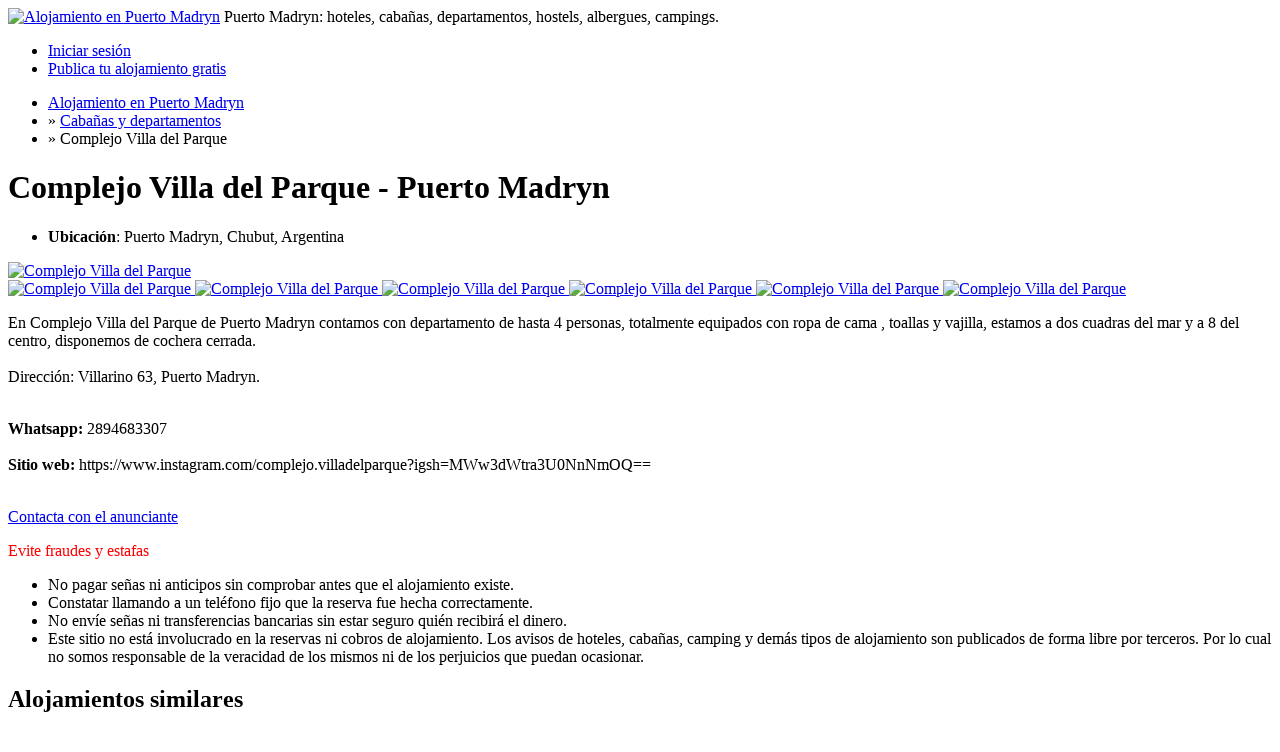

--- FILE ---
content_type: text/html; charset=UTF-8
request_url: https://www.puertomadrynturismo.com.ar/alojamiento/cabanas-y-departamentos/complejo-villa-del-parque_i76
body_size: 6252
content:
<!doctype html>
<html lang="es">
<head>
<meta charset="utf-8">
<meta name="viewport" content="initial-scale = 1.0,maximum-scale = 1.0">
<title>Complejo Villa del Parque Puerto Madryn - Alojamiento en Puerto Madryn</title>
<meta name="description" content="En Complejo Villa del Parque de Puerto Madryn contamos con departamento de hasta 4 personas, totalmente equipados con ropa de cama , toallas y vajilla...">
<!-- canonical -->
<link rel="canonical" href="https://www.puertomadrynturismo.com.ar/alojamiento/cabanas-y-departamentos/complejo-villa-del-parque_i76">
<!-- /canonical -->
<link rel="shortcut icon" href="https://www.puertomadrynturismo.com.ar/alojamiento/oc-content/themes/bender/favicon/favicon-48.png">
<link href="https://www.puertomadrynturismo.com.ar/alojamiento/oc-content/themes/bender/js/jquery-ui/jquery-ui-1.10.2.custom.min.css" rel="stylesheet" type="text/css">
<link href="https://www.puertomadrynturismo.com.ar/alojamiento/oc-content/themes/bender/css/main.css" rel="stylesheet" type="text/css">
<!-- Google tag (gtag.js) -->
<script async src="https://www.googletagmanager.com/gtag/js?id=G-WJP2MC2KLK"></script>
<script>
  window.dataLayer = window.dataLayer || [];
  function gtag(){dataLayer.push(arguments);}
  gtag('js', new Date());

  gtag('config', 'G-WJP2MC2KLK');
</script>
<!-- Facebook Open Graph Tags-->
<meta property="og:title" content="Complejo Villa del Parque Puerto Madryn - Alojamiento en Puerto Madryn">
<meta property="og:site_name" content="Puerto Madryn Turismo">
<meta property="og:url" content="https://www.puertomadrynturismo.com.ar/alojamiento/cabanas-y-departamentos/complejo-villa-del-parque_i76">
<meta property="og:description" content="En Complejo Villa del Parque de Puerto Madryn contamos con departamento de hasta 4 personas, totalmente equipados con ropa de cama , toallas y vajilla...">
<meta property="og:locale" content="es_AR">
<meta property="og:image" content="https://www.puertomadrynturismo.com.ar/alojamiento/oc-content/uploads/0/302.jpg">
<meta property="og:place" content="Argentina, Chubut, Puerto Madryn, Villarino 63" />
<meta property="og:type" content="product" />
<meta property="product:availability" content="Available">
<meta property="product:retailer_item_id" content="76">
<meta name="robots" content="index, follow">
<meta name="googlebot" content="index, follow">
<link href="https://www.puertomadrynturismo.com.ar/alojamiento/oc-content/themes/bender/js/fancybox/jquery.fancybox.css" rel="stylesheet" type="text/css" />
<link href="https://www.puertomadrynturismo.com.ar/alojamiento/oc-content/themes/bender/css/font-awesome-4.1.0/css/font-awesome.min.css" rel="stylesheet" type="text/css" />
<link href="https://www.puertomadrynturismo.com.ar/alojamiento/oc-includes/osclass/assets/js/fineuploader/fineuploader.css" rel="stylesheet" type="text/css" />
<link href="https://www.puertomadrynturismo.com.ar/alojamiento/oc-content/themes/bender/css/ajax-uploader.css" rel="stylesheet" type="text/css" />
<script type="text/javascript" src="https://www.puertomadrynturismo.com.ar/alojamiento/oc-includes/osclass/assets/js/jquery.min.js"></script>
<script type="text/javascript" src="https://www.puertomadrynturismo.com.ar/alojamiento/oc-content/themes/bender/js/fancybox/jquery.fancybox.pack.js"></script>
<script type="text/javascript" src="https://www.puertomadrynturismo.com.ar/alojamiento/oc-includes/osclass/assets/js/date.js"></script>
<script type="text/javascript" src="https://www.puertomadrynturismo.com.ar/alojamiento/oc-includes/osclass/assets/js/fineuploader/jquery.fineuploader.min.js"></script>
<script type="text/javascript" src="https://www.puertomadrynturismo.com.ar/alojamiento/oc-includes/osclass/assets/js/jquery.validate.min.js"></script>
<script type="text/javascript" src="https://www.puertomadrynturismo.com.ar/alojamiento/oc-includes/osclass/assets/js/jquery-ui.min.js"></script>
<script type="text/javascript" src="https://www.puertomadrynturismo.com.ar/alojamiento/oc-content/themes/bender/js/global.js"></script>
<script async src="https://pagead2.googlesyndication.com/pagead/js/adsbygoogle.js?client=ca-pub-6573931665929795"
     crossorigin="anonymous"></script>
</head>
<body class="item">
<div id="header">
    <!-- header ad 728x60-->
    <div class="ads_header">
        <!-- /header ad 728x60-->
    </div>
    <div class="clear"></div>
    <div class="wrapper">
        <div id="logo">
            <a href="https://www.puertomadrynturismo.com.ar/alojamiento/"><img border="0" alt="Alojamiento en Puerto Madryn" src="https://www.puertomadrynturismo.com.ar/alojamiento/oc-content/uploads//bender_logo.png"></a>            <span id="description">Puerto Madryn: hoteles, cabañas, departamentos, hostels, albergues, campings.</span>
        </div>
        <ul class="nav">
                                                    <li><a id="login_open" href="https://www.puertomadrynturismo.com.ar/alojamiento/user/login">Iniciar sesión</a></li>
                                                                <li class="publish"><a href="https://www.puertomadrynturismo.com.ar/alojamiento/item/new/99">Publica tu alojamiento gratis</a></li>
                    </ul>
    </div>
</div>
<div class="wrapper wrapper-flash">
            <div class="breadcrumb">
            <ul class="breadcrumb" itemscope itemtype="http://schema.org/BreadcrumbList"><meta itemprop="name" content="Breadcrumb"/>
<li itemscope itemprop="itemListElement" itemtype="http://schema.org/ListItem" class="first-child" ><a href="https://www.puertomadrynturismo.com.ar/alojamiento/" itemprop="item"><span itemprop="name">Alojamiento en Puerto Madryn</span></a><meta itemprop="position" content="1" /></li>

<li itemscope itemprop="itemListElement" itemtype="http://schema.org/ListItem" > &raquo; <a href="https://www.puertomadrynturismo.com.ar/alojamiento/cabanas-y-departamentos" itemprop="item"><span itemprop="name">Cabañas y departamentos</span></a><meta itemprop="position" content="2" /></li>

<li itemscope itemprop="itemListElement" itemtype="http://schema.org/ListItem" class="last-child" > &raquo; <span itemprop="name">Complejo Villa del Parque</span><meta itemprop="position" content="3" /></li>
</ul>
            <div class="clear"></div>
        </div>
        </div>
<div class="wrapper" id="content">
        <div id="main">
        <div id="item-content">
        <h1>Complejo Villa del Parque - Puerto Madryn</h1>
        <div class="item-header">
                            <ul id="item_location">
                    <li><strong>Ubicación</strong>: Puerto Madryn, Chubut, Argentina</li>
                </ul>
                    </div>
        

                    <div class="item-photos">
            <a href="https://www.puertomadrynturismo.com.ar/alojamiento/oc-content/uploads/0/302.jpg" class="main-photo" title="Imagen 1 / 6">
                <img src="https://www.puertomadrynturismo.com.ar/alojamiento/oc-content/uploads/0/302.jpg" alt="Complejo Villa del Parque" title="Complejo Villa del Parque" />
            </a>
            <div class="thumbs">
                                <a href="https://www.puertomadrynturismo.com.ar/alojamiento/oc-content/uploads/0/302.jpg" class="fancybox" data-fancybox-group="group" title="Imagen 1 / 6">
                    <img src="https://www.puertomadrynturismo.com.ar/alojamiento/oc-content/uploads/0/302_thumbnail.jpg" width="75" alt="Complejo Villa del Parque" title="Complejo Villa del Parque" />
                </a>
                                <a href="https://www.puertomadrynturismo.com.ar/alojamiento/oc-content/uploads/0/303.jpg" class="fancybox" data-fancybox-group="group" title="Imagen 2 / 6">
                    <img src="https://www.puertomadrynturismo.com.ar/alojamiento/oc-content/uploads/0/303_thumbnail.jpg" width="75" alt="Complejo Villa del Parque" title="Complejo Villa del Parque" />
                </a>
                                <a href="https://www.puertomadrynturismo.com.ar/alojamiento/oc-content/uploads/0/304.jpg" class="fancybox" data-fancybox-group="group" title="Imagen 3 / 6">
                    <img src="https://www.puertomadrynturismo.com.ar/alojamiento/oc-content/uploads/0/304_thumbnail.jpg" width="75" alt="Complejo Villa del Parque" title="Complejo Villa del Parque" />
                </a>
                                <a href="https://www.puertomadrynturismo.com.ar/alojamiento/oc-content/uploads/0/305.jpg" class="fancybox" data-fancybox-group="group" title="Imagen 4 / 6">
                    <img src="https://www.puertomadrynturismo.com.ar/alojamiento/oc-content/uploads/0/305_thumbnail.jpg" width="75" alt="Complejo Villa del Parque" title="Complejo Villa del Parque" />
                </a>
                                <a href="https://www.puertomadrynturismo.com.ar/alojamiento/oc-content/uploads/0/306.jpg" class="fancybox" data-fancybox-group="group" title="Imagen 5 / 6">
                    <img src="https://www.puertomadrynturismo.com.ar/alojamiento/oc-content/uploads/0/306_thumbnail.jpg" width="75" alt="Complejo Villa del Parque" title="Complejo Villa del Parque" />
                </a>
                                <a href="https://www.puertomadrynturismo.com.ar/alojamiento/oc-content/uploads/0/307.jpg" class="fancybox" data-fancybox-group="group" title="Imagen 6 / 6">
                    <img src="https://www.puertomadrynturismo.com.ar/alojamiento/oc-content/uploads/0/307_thumbnail.jpg" width="75" alt="Complejo Villa del Parque" title="Complejo Villa del Parque" />
                </a>
                            </div>
        </div>
                <div id="description">
        <p>En Complejo Villa del Parque de Puerto Madryn contamos con departamento de hasta 4 personas, totalmente equipados con ropa de cama , toallas y vajilla, estamos a dos cuadras del mar y a 8 del centro, disponemos de cochera cerrada.<br />
<br />
Dirección: Villarino 63, Puerto Madryn.</p>
        <div id="custom_fields">
                            <br />
                <div class="meta_list">
                                                                        <div class="meta">
                                <strong>Whatsapp:</strong> 2894683307                            </div>
							<br>
                                                                                                <div class="meta">
                                <strong>Sitio web:</strong> https://www.instagram.com/complejo.villadelparque?igsh=MWw3dWtra3U0NnNmOQ==                            </div>
							<br>
                                                            </div>
                    </div>
                <p class="contact_button">
                                                            <a href="#contact" class="ui-button ui-button-middle ui-button-main resp-toogle">Contacta con el anunciante</a>
                                                </p>
            </div>
    <!-- plugins -->
    <div id="useful_info" class="bordered-box">
        <p><font color="#FF0000">Evite fraudes y estafas</font></p>
        <ul>
            <li>No pagar señas ni anticipos sin comprobar antes que el alojamiento existe.</li>
            <li>Constatar llamando a un teléfono fijo que la reserva fue hecha correctamente.</li>
            <li>No envíe señas ni transferencias bancarias sin estar seguro quién recibirá el dinero.</li>
            <li>Este sitio no está involucrado en la reservas ni cobros de alojamiento. Los avisos de hoteles, cabañas, camping y demás tipos de alojamiento son publicados de forma libre por terceros. Por lo cual no somos responsable de la veracidad de los mismos ni de los perjuicios que puedan ocasionar.</li>
        </ul>
    </div>
<p></p>
                        <div class="similar_ads">
            <h2>Alojamientos similares</h2>
            
<ul class="listing-card-list " id="listing-card-list">
    
<li class="listing-card ">
                <a class="listing-thumb" href="https://www.puertomadrynturismo.com.ar/alojamiento/cabanas-y-departamentos/complejo-rincon-gales_i75" title="Complejo Rincon Gales"><img src="https://www.puertomadrynturismo.com.ar/alojamiento/oc-content/uploads/0/296_thumbnail.jpg" title="" alt="Complejo Rincon Gales" width="240" height="200"></a>
                <div class="listing-detail">
        <div class="listing-cell">
            <div class="listing-data">
                <div class="listing-basicinfo">
                    <a href="https://www.puertomadrynturismo.com.ar/alojamiento/cabanas-y-departamentos/complejo-rincon-gales_i75" class="title" title="Complejo Rincon Gales">Complejo Rincon Gales</a>
                    <div class="listing-attributes">
                        <span class="category">Cabañas y departamentos</span> -
                        <span class="location">Puerto Madryn  (Chubut)</span> <span class="g-hide">-</span> 
                                            </div>
                    <p>Rincón Galés es un moderno complejo de departamentos de 2 plantas (estilo loft) ubicados en un segundo piso. En Puerto Madryn, atendido por sus dueños. Confortables e independientes, distantes a 250 ms. de la playa en barrio residencial y en la mejor...</p>
                </div>
                            </div>
        </div>
    </div>
</li>
<li class="listing-card ">
                <a class="listing-thumb" href="https://www.puertomadrynturismo.com.ar/alojamiento/cabanas-y-departamentos/departamentos-santa-monica_i74" title="Departamentos Santa Monica"><img src="https://www.puertomadrynturismo.com.ar/alojamiento/oc-content/uploads/0/293_thumbnail.jpg" title="" alt="Departamentos Santa Monica" width="240" height="200"></a>
                <div class="listing-detail">
        <div class="listing-cell">
            <div class="listing-data">
                <div class="listing-basicinfo">
                    <a href="https://www.puertomadrynturismo.com.ar/alojamiento/cabanas-y-departamentos/departamentos-santa-monica_i74" class="title" title="Departamentos Santa Monica">Departamentos Santa Monica</a>
                    <div class="listing-attributes">
                        <span class="category">Cabañas y departamentos</span> -
                        <span class="location">Puerto Madryn  (Chubut)</span> <span class="g-hide">-</span> 
                                            </div>
                    <p>Los Departamentos Santa Monica son amplios y luminosos. Estan muy ubicados en pleno centro de Puerto Madryn , frente a la plaza , en un primer piso por escalera y a tres cuadras de la playa . Cuentan con todo lo necesario .para tu confort , a saber ,...</p>
                </div>
                            </div>
        </div>
    </div>
</li>
<li class="listing-card ">
                <a class="listing-thumb" href="https://www.puertomadrynturismo.com.ar/alojamiento/cabanas-y-departamentos/duplex-nakel-yam_i73" title="Duplex Nakel Yam"><img src="https://www.puertomadrynturismo.com.ar/alojamiento/oc-content/uploads/0/287_thumbnail.jpg" title="" alt="Duplex Nakel Yam" width="240" height="200"></a>
                <div class="listing-detail">
        <div class="listing-cell">
            <div class="listing-data">
                <div class="listing-basicinfo">
                    <a href="https://www.puertomadrynturismo.com.ar/alojamiento/cabanas-y-departamentos/duplex-nakel-yam_i73" class="title" title="Duplex Nakel Yam">Duplex Nakel Yam</a>
                    <div class="listing-attributes">
                        <span class="category">Cabañas y departamentos</span> -
                        <span class="location">Puerto Madryn  (Chubut)</span> <span class="g-hide">-</span> 
                                            </div>
                    <p>Duplex Nakel Yam en Puerto Madryn, con 2 dormitorios con baño completo en planta alta y en planta baja, living y comedor, toilette y cocina amplia con mesa barra. Patio con parrilla y acceso vehicular en el frente.</p>
                </div>
                            </div>
        </div>
    </div>
</li></ul>            <div class="clear"></div>
        </div>
        </div>
</div><!-- content -->
<div id="sidebar">
        <!-- sidebar ad 350x250 -->
    <div class="ads_300">
        <p><div align="center"><a href="https://www.puertomadrynturismo.com.ar" target="_blank"><img src="https://www.puertomadrynturismo.com.ar/img/madryn-hoteles-cabanas-alojamiento.jpg" alt="hoteles, cabanas, departamentos, alojamiento" width="300" height="250"></a></div></p>
<p><div><p>5 cosas para hacer en Puerto Madryn:</p>
<p>1- <a href="https://www.puertomadrynturismo.com.ar/avistaje-de-ballenas.html" target="_blank">Avistaje de ballenas</a></p>
<p>2- <a href="https://www.puertomadrynturismo.com.ar/peninsula-valdes.html" target="_blank">Recorrida por Península Valdés</a></p>
<p>3- <a href="https://www.puertomadrynturismo.com.ar/punta-tombo.html" target="_blank">Pingüinera de Punta Tombo</a></p>
<p>4- <a href="https://www.puertomadrynturismo.com.ar/el-doradillo.html" target="_blank">Playa El Doradillo: ver ballenas desde la costa</a></p>
<p>5-  <a href="https://www.puertomadrynturismo.com.ar/punta-loma.html" target="_blank">Reserva Punta Loma</a></p>
</div></p>
<p><div align="center"><script async src="https://pagead2.googlesyndication.com/pagead/js/adsbygoogle.js?client=ca-pub-6573931665929795"
     crossorigin="anonymous"></script>
<!-- puertomadrynturismo adaptable -->
<ins class="adsbygoogle"
     style="display:block"
     data-ad-client="ca-pub-6573931665929795"
     data-ad-slot="7410163669"
     data-ad-format="auto"
     data-full-width-responsive="true"></ins>
<script>
     (adsbygoogle = window.adsbygoogle || []).push({});
</script></div></p>
<p><div align="center"><a href="https://www.puertomadrynturismo.com.ar/alojamiento/terminos-y-condiciones-evite-fraudes-p24"><img src="https://www.puertomadrynturismo.com.ar/img/importante.png" alt="importante" width="300" height="104" border="0" /></a></div></p>
<p><div align="center"><a href="https://www.puertomadrynturismo.com.ar/avistaje-de-ballenas.html" target="_blank"><img src="https://www.puertomadrynturismo.com.ar/alojamiento/ballenas.jpg" alt="ballenas"></a></div></p>    </div>
    <!-- /sidebar ad 350x250 -->
    
    <div id="contact" class="widget-box form-container form-vertical">
        <h3>Contactar el anunciante</h3>
                                    <p class="name">Nombre: Complejo Villa del Parque</p>
                                        <p class="email">E-mail: complejovilladelparque@hotmail.com</p>
                                    <ul id="error_list"></ul>
            <form action="https://www.puertomadrynturismo.com.ar/alojamiento/index.php" method="post" name="contact_form" id="contact_form"  ><input type='hidden' name='octoken' value='coweblyfqtxm' />
                                 <input type="hidden" name="action" value="contact_post" />
                    <input type="hidden" name="page" value="item" />
                    <input type="hidden" name="id" value="76" />
                <div class="control-group">
                    <label class="control-label" for="yourName">Tu nombre:</label>
                    <div class="controls"><input id="yourName" type="text" name="yourName" value="" /></div>
                </div>
                <div class="control-group">
                    <label class="control-label" for="yourEmail">Tu dirección e-mail:</label>
                    <div class="controls"><input id="yourEmail" type="text" name="yourEmail" value="" /></div>
                </div>
                <div class="control-group">
                    <label class="control-label" for="phoneNumber">El número de teléfono (opcional):</label>
                    <div class="controls"><input id="phoneNumber" type="text" name="phoneNumber" value="" /></div>
                </div>

                <div class="control-group">
                    <label class="control-label" for="message">Mensaje:</label>
                    <div class="controls textarea"><textarea id="message" name="message" rows="10"></textarea></div>
                </div>

                
                <div class="control-group">
                    <div class="controls">
                                                                                                <button type="submit" class="ui-button ui-button-middle ui-button-main">Enviar</button>
                    </div>
                </div>
            </form>
                <script type="text/javascript">
    $(document).ready(function(){
      // Code for form validation
      $("form[name=contact_form]").validate({
        rules: {
          message: {
            required: true,
            minlength: 1
          },
          yourEmail: {
            required: true,
            email: true
          }
        },
        messages: {
          yourEmail: {
            required: "E-mail: este campo es obligatorio.",
            email: "Dirección de correo no válida.."
          },
          message: {
            required: "Mensaje: este campo es obligatorio.",
            minlength: "Mensaje: este campo es obligatorio."
          }
        },
        errorLabelContainer: "#error_list",
        wrapper: "li",
        invalidHandler: function(form, validator) {
          $('html,body').animate({ scrollTop: $('form[name=contact_form]').offset().top }, { duration: 250, easing: 'swing'});
        },
        submitHandler: function(form){
          $('button[type=submit], input[type=submit]').attr('disabled', 'disabled');
          form.submit();
        }
      });
    });
    </script>
                </div>
</div><!-- /sidebar -->
</div>
<div id="responsive-trigger"></div>
<!-- footer -->
<div class="clear"></div>
<p><strong>- Nota</strong>: Los avisos de hoteles, cabañas y otros alojamiento de este <a href="https://www.puertomadrynturismo.com.ar/"><em>www.puertomadrynturismo.com.ar</em></a> son publicados en forma anónima y libre por tereceros, por lo cual no somos responsables de la veracidad de los mismos o de los perjuicios que puedan ocasionar.</p><div id="footer">
    <div class="wrapper">
        <ul class="resp-toggle">
                                        <li><a href="https://www.puertomadrynturismo.com.ar/alojamiento/user/login">Iniciar sesión</a></li>
                                                                <li class="publish">
                <a href="https://www.puertomadrynturismo.com.ar/alojamiento/item/new/99">Publica tu alojamiento gratis</a>
            </li>
                    </ul>
        <ul>
                    <li>
                <a href="https://www.puertomadrynturismo.com.ar/alojamiento/evite-fraudes-terminos-y-condiciones-p24">Terminos y Condiciones / Evite Fraudes</a>
            </li>
                    <li>
                <a href="https://www.puertomadrynturismo.com.ar/alojamiento/contact">Contactar</a>
            </li>
        </ul>
		<p><a href="https://www.instagram.com/turismopuertomadryn/" target="_blank"><img src="https://www.puertomadrynturismo.com.ar/img/ig-puertomadrynturismo.png" alt="instagram madryn" width="40" height="40"></a> | <a href="https://www.facebook.com/puertomadrynturismo.com.ar/" target="_blank"><img src="https://www.puertomadrynturismo.com.ar/img/fb-puertomadrynturismo.png" alt="facebook madryn" width="40" height="40"></a></p>
		<p>- <a href="https://www.puertomadrynturismo.com.ar/sobre-nosotros.html" target="_blank">Sobre nosotros</a></p>
		<p>- <a href="https://www.puertomadrynturismo.com.ar/politica-de-cookies.html" target="_blank">Política de cookies</a></p>
        <div>Guía de Alojamiento de Puerto Madryn, Chubut, Argentina. Año 2026</div>            </div>
</div>
<script type="application/ld+json">
{
  "@context": "https://schema.org/", 
  "@type": "Product", 
  "name": "Complejo Villa del Parque Puerto Madryn - Alojamiento en Puerto Madryn",
  "image": "https://www.puertomadrynturismo.com.ar/alojamiento/oc-content/uploads/0/302.jpg",
  "description": "En Complejo Villa del Parque de Puerto Madryn contamos con departamento de hasta 4 personas, totalmente equipados con ropa de cama , toallas y vajilla...",
  "brand": "Puerto Madryn Turismo",
    "offers": {
    "@type": "Offer",
    "itemOffered": "Complejo Villa del Parque",
    "url": "https://www.puertomadrynturismo.com.ar/alojamiento/cabanas-y-departamentos/complejo-villa-del-parque_i76",
        "price": "0",
	"priceCurrency" : "ARS",
    "availability": "https://schema.org/InStock"
  }
  }
</script>
    </body></html>


--- FILE ---
content_type: text/html; charset=utf-8
request_url: https://www.google.com/recaptcha/api2/aframe
body_size: 265
content:
<!DOCTYPE HTML><html><head><meta http-equiv="content-type" content="text/html; charset=UTF-8"></head><body><script nonce="U-pxxg72cPA5O7dbOpqe1A">/** Anti-fraud and anti-abuse applications only. See google.com/recaptcha */ try{var clients={'sodar':'https://pagead2.googlesyndication.com/pagead/sodar?'};window.addEventListener("message",function(a){try{if(a.source===window.parent){var b=JSON.parse(a.data);var c=clients[b['id']];if(c){var d=document.createElement('img');d.src=c+b['params']+'&rc='+(localStorage.getItem("rc::a")?sessionStorage.getItem("rc::b"):"");window.document.body.appendChild(d);sessionStorage.setItem("rc::e",parseInt(sessionStorage.getItem("rc::e")||0)+1);localStorage.setItem("rc::h",'1769946791907');}}}catch(b){}});window.parent.postMessage("_grecaptcha_ready", "*");}catch(b){}</script></body></html>